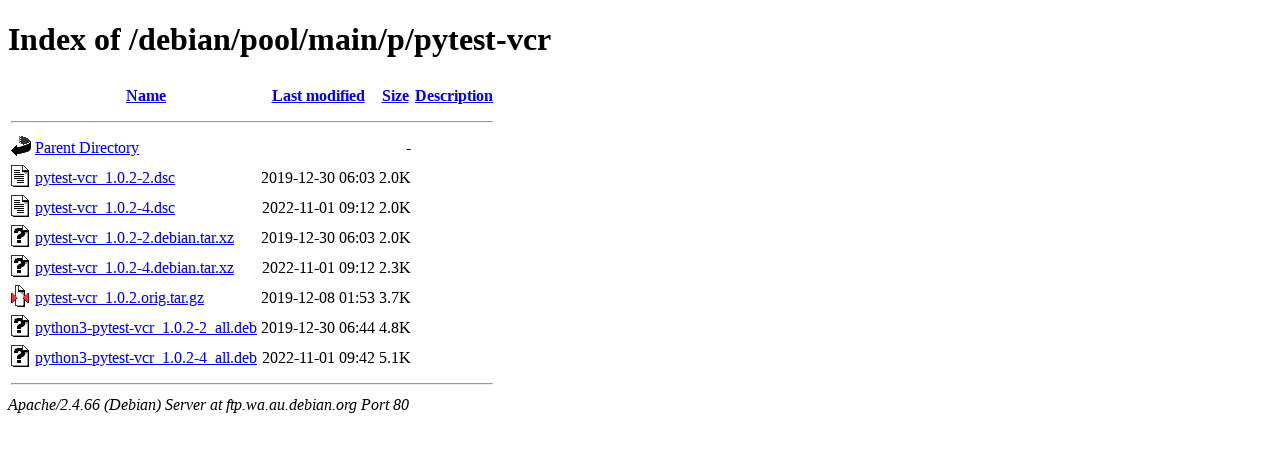

--- FILE ---
content_type: text/html;charset=UTF-8
request_url: http://ftp.wa.au.debian.org/debian/pool/main/p/pytest-vcr/?C=S;O=A
body_size: 651
content:
<!DOCTYPE HTML PUBLIC "-//W3C//DTD HTML 4.01//EN" "http://www.w3.org/TR/html4/strict.dtd">
<html>
 <head>
  <title>Index of /debian/pool/main/p/pytest-vcr</title>
 </head>
 <body>
<h1>Index of /debian/pool/main/p/pytest-vcr</h1>
  <table>
   <tr><th valign="top"><img src="/icons/blank.gif" alt="[ICO]"></th><th><a href="?C=N;O=A">Name</a></th><th><a href="?C=M;O=A">Last modified</a></th><th><a href="?C=S;O=D">Size</a></th><th><a href="?C=D;O=A">Description</a></th></tr>
   <tr><th colspan="5"><hr></th></tr>
<tr><td valign="top"><img src="/icons/back.gif" alt="[PARENTDIR]"></td><td><a href="/debian/pool/main/p/">Parent Directory</a></td><td>&nbsp;</td><td align="right">  - </td><td>&nbsp;</td></tr>
<tr><td valign="top"><img src="/icons/text.gif" alt="[TXT]"></td><td><a href="pytest-vcr_1.0.2-2.dsc">pytest-vcr_1.0.2-2.dsc</a></td><td align="right">2019-12-30 06:03  </td><td align="right">2.0K</td><td>&nbsp;</td></tr>
<tr><td valign="top"><img src="/icons/text.gif" alt="[TXT]"></td><td><a href="pytest-vcr_1.0.2-4.dsc">pytest-vcr_1.0.2-4.dsc</a></td><td align="right">2022-11-01 09:12  </td><td align="right">2.0K</td><td>&nbsp;</td></tr>
<tr><td valign="top"><img src="/icons/unknown.gif" alt="[   ]"></td><td><a href="pytest-vcr_1.0.2-2.debian.tar.xz">pytest-vcr_1.0.2-2.debian.tar.xz</a></td><td align="right">2019-12-30 06:03  </td><td align="right">2.0K</td><td>&nbsp;</td></tr>
<tr><td valign="top"><img src="/icons/unknown.gif" alt="[   ]"></td><td><a href="pytest-vcr_1.0.2-4.debian.tar.xz">pytest-vcr_1.0.2-4.debian.tar.xz</a></td><td align="right">2022-11-01 09:12  </td><td align="right">2.3K</td><td>&nbsp;</td></tr>
<tr><td valign="top"><img src="/icons/compressed.gif" alt="[   ]"></td><td><a href="pytest-vcr_1.0.2.orig.tar.gz">pytest-vcr_1.0.2.orig.tar.gz</a></td><td align="right">2019-12-08 01:53  </td><td align="right">3.7K</td><td>&nbsp;</td></tr>
<tr><td valign="top"><img src="/icons/unknown.gif" alt="[   ]"></td><td><a href="python3-pytest-vcr_1.0.2-2_all.deb">python3-pytest-vcr_1.0.2-2_all.deb</a></td><td align="right">2019-12-30 06:44  </td><td align="right">4.8K</td><td>&nbsp;</td></tr>
<tr><td valign="top"><img src="/icons/unknown.gif" alt="[   ]"></td><td><a href="python3-pytest-vcr_1.0.2-4_all.deb">python3-pytest-vcr_1.0.2-4_all.deb</a></td><td align="right">2022-11-01 09:42  </td><td align="right">5.1K</td><td>&nbsp;</td></tr>
   <tr><th colspan="5"><hr></th></tr>
</table>
<address>Apache/2.4.66 (Debian) Server at ftp.wa.au.debian.org Port 80</address>
</body></html>
